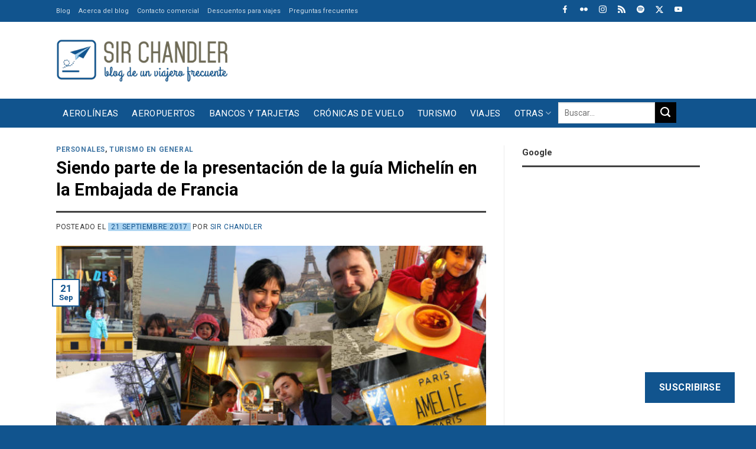

--- FILE ---
content_type: text/html; charset=utf-8
request_url: https://www.google.com/recaptcha/api2/aframe
body_size: 266
content:
<!DOCTYPE HTML><html><head><meta http-equiv="content-type" content="text/html; charset=UTF-8"></head><body><script nonce="TO-Ag-ooFFwpGGLk2fctfQ">/** Anti-fraud and anti-abuse applications only. See google.com/recaptcha */ try{var clients={'sodar':'https://pagead2.googlesyndication.com/pagead/sodar?'};window.addEventListener("message",function(a){try{if(a.source===window.parent){var b=JSON.parse(a.data);var c=clients[b['id']];if(c){var d=document.createElement('img');d.src=c+b['params']+'&rc='+(localStorage.getItem("rc::a")?sessionStorage.getItem("rc::b"):"");window.document.body.appendChild(d);sessionStorage.setItem("rc::e",parseInt(sessionStorage.getItem("rc::e")||0)+1);localStorage.setItem("rc::h",'1769039246791');}}}catch(b){}});window.parent.postMessage("_grecaptcha_ready", "*");}catch(b){}</script></body></html>